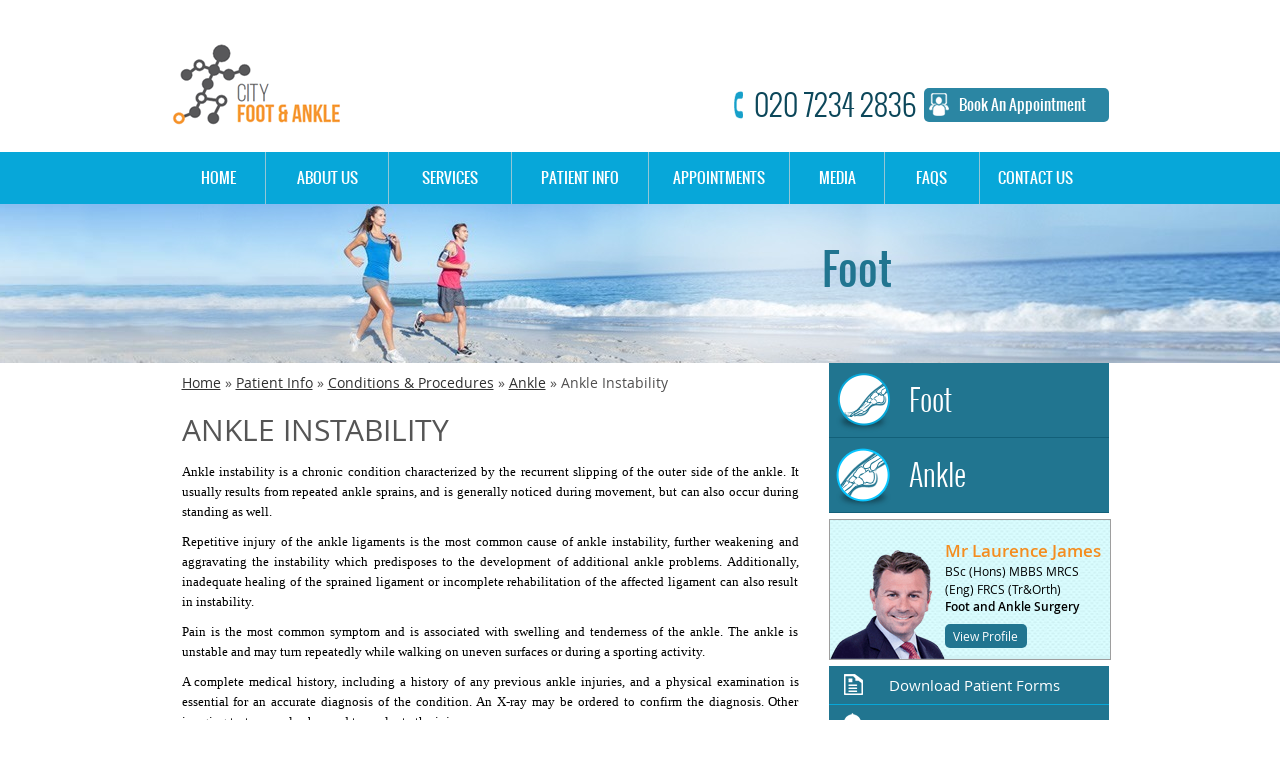

--- FILE ---
content_type: text/html
request_url: https://www.cityfootandankle.co.uk/ankle-instability/
body_size: 5149
content:
<!DOCTYPE html>

<html itemscope itemtype="http://schema.org/Article" lang="en-US" prefix="og: http://ogp.me/ns#">

<head>

<meta charset="UTF-8">

<link href="/favicon.ico" rel="shortcut icon">

<meta content="SKYPE_TOOLBAR_PARSER_COMPATIBLE" name="SKYPE_TOOLBAR">

<meta content="width=device-width, initial-scale=1, minimum-scale=1, maximum-scale=1, user-scalable=1" name="viewport"><!-- Geo tags -->

<meta content="GB" name="geo.region">

<meta content="London" name="geo.placename">

<meta content="51.5059;-0.085846" name="geo.position">

<meta content="51.5059, -0.085846" name="ICBM">

<!-- Geo tags -->
<title>Ankle Instability London UK | Ankle Joint Pain | Ankle Sprains London UK</title>
 <meta name="description" content="Mr Laurence James, an orthopaedic surgeon at City Foot and Ankle in London, UK offers treatment for ankle instability, ankle joint pain and ankle sprains.">
 <meta name="keywords" content="ankle instability, ankle joint pain, ankle sprains">


<link rel="canonical" href="https://www.cityfootandankle.co.uk/ankle-instability/" />

<meta property="og:locale" content="en_US" />

<meta property="og:type" content="article" />

<meta property="og:title" content="Ankle Instability Treatment London | Ankle Injury Treatment London" />

<meta property="og:description" content="Ankle instability is a chronic condition characterized by the recurrent slipping of the outer side of the ankle. Ankle injury treatment is offered by Mr. James in London." />

<meta property="og:url" content="https://www.cityfootandankle.co.uk/ankle-instability/" />

<meta property="og:site_name" content="City Foot &amp; Ankle, London." />

<meta name="twitter:card" content="summary"/>

<meta name="twitter:description" content="Ankle instability is a chronic condition characterized by the recurrent slipping of the outer side of the ankle. Ankle injury treatment is offered by Mr. James in London."/>

<meta name="twitter:title" content="Ankle Instability Treatment London | Ankle Injury Treatment London"/>

<meta name="twitter:domain" content="City Foot &amp; Ankle, London."/>

<!-- OG -->

<meta content="blog" property="og:type">

<meta content="en_US" property="og:locale">

<meta content="City Foot &amp; Ankle, London." property="og:title">

<meta content="" property="og:url">

<!-- /OG -->

<link href="/css/style.css" media="screen" rel="stylesheet" type="text/css">
<!--[if lt IE 9]><script src="js/html5shiv.js"></script><![endif]-->
<script src="/js/jquery-1.7.1.min.js"></script>
<script src="/js/functions.js"></script>
<script src="/js/responsiveslides.js"></script>
<script src="/js/jquery.flexisel.js"></script>
<!-- Google analytic code start -->
<script>
(function(i, s, o, g, r, a, m) {
   i['GoogleAnalyticsObject'] = r;
   i[r] = i[r] || function() {
      (i[r].q = i[r].q || []).push
         (arguments)
   }, i[r].l = 1 * new Date();
   a = s.createElement(o),
      m = s.getElementsByTagName(o)[
         0];
   a.async = 1;
   a.src = g;
   m.parentNode.insertBefore(a, m)
})(window, document, 'script',
   '//www.google-analytics.com/analytics.js',
   'ga');
ga('create', 'UA-69740747-1', 'auto');
ga('set', 'anonymizeIp', true);
ga('send', 'pageview');
</script>
<link href="https://common.yourpractice.online/gdpr/css/gdpr.css" type="text/css" rel="stylesheet">
<script  src="https://common.yourpractice.online/gdpr/js/gdpr.js"></script>
<!-- Google analytic code End -->

<!-- Google tag (gtag.js) --> <script async src="https://www.googletagmanager.com/gtag/js?id=G-94GHLHHW98"></script> <script> window.dataLayer = window.dataLayer || []; function gtag(){dataLayer.push(arguments);} gtag('js', new Date()); gtag('config', 'G-94GHLHHW98'); </script>

</head>

<body class="page page-id-46 page-child parent-pageid-7 page-template-default desktop gecko">

  <div id="Container">

    <header>
      <div id="Header">
        <div class="intra-div">
          <div class="foot-ankle">
            <a href="/"><img alt="City Foot &amp; Ankle" src="/images/foot-ankle-logo.png"></a>
          </div>
          <div class="contact">
            <div class="contact-no">
              <a href='/general-appointment/'>020 7234 2836</a> <span><a href='/online-appointment/'>Book An Appointment</a></span>
            </div>
          </div>
        </div>
           <div class="gdpCookie" id="gdpCookie"></div>
      </div>
    </header>
    <div id="Menu-Container">
      <div id="Main-Menu">
        <nav id="access">
          <div class="menu-mainmenu-container">
            <ul class="ypomainmenu menu">
              <li class="menu-item-33">
                <a href="/">Home</a>
              </li>
              <li class="menu-item-34 menu-item-has-children">
                <a href="/about-us/">About Us</a>
                <ul class="sub-menu">
                  <li class="menu-item-119">
                    <a href="/mr-laurence-james/">Mr Laurence James</a>
                  </li>
                  <li class="menu-item-120">
                    <a href="/city-orthopaedics/">City Orthopaedics</a>
                  </li>
                  <li class="menu-item-121">
                    <a href="/staff/">Staff</a>
                  </li>
                  <li class="menu-item-122">
                    <a href="/contact-us/">Practice Location</a>
                  </li>
                </ul>
              </li>
              <li class="menu-item-35">
                <a href="/services/">Services</a>
              </li>
              <li class="menu-item-36 menu-item-has-children">
                <a href="/patient-info/">Patient Info</a>
                <ul class="sub-menu">
                  <li class="menu-item-110">
                    <a href="/multimedia-patient-education/">Multimedia Patient Education</a>
                  </li>
                  <li class="menu-item-111">
                    <a href="/conditions-procedures/">Conditions &#038; Procedures</a>
                    <ul class="sub-menu">
                      <li class="menu-item-194">
                        <a href="/foot-ankle-anatomy/">Foot &#038; Ankle Anatomy</a>
                      </li>
                      <li class="menu-item-192">
                        <a href="/foot/">Foot</a>
                      </li>
                      <li class="menu-item-193">
                        <a href="/ankle/">Ankle</a>
                      </li>
                    </ul>
                  </li>
                  <li class="menu-item-112">
                    <a href="/sports-medicine/">Sports Medicine</a>
                  </li>
                  <li class="menu-item-113">
                    <a href="/fractures-trauma/">Fractures &#038; Trauma</a>
                  </li>
                  <li class="menu-item-114">
                    <a href="/arthroscopic-surgery/">Arthroscopic Surgery</a>
                  </li>
                  <li class="menu-item-115">
                    <a href="/testimonials/">Testimonials</a>
                  </li>
                  <li class="menu-item-116">
                    <a href="/patient-forms/">Patient Forms</a>
                  </li>
                  <li class="menu-item-117">
                    <a href="/preparing-for-surgery-procedure/">Preparing for Surgery &#038; Procedure</a>
                  </li>
                  <li class="menu-item-118">
                    <a href="/useful-links/">Useful Links</a>
                  </li>
                </ul>
              </li>
              <li class="menu-item-37 menu-item-has-children">
                <a href="/appointments/">Appointments</a>
                <ul class="sub-menu">
                  <li class="menu-item-108">
                    <a href="/general-appointment/">General Appointment</a>
                  </li>
                  <li class="menu-item-109">
                    <a href="/online-appointment/">Online Appointment</a>
                  </li>
                </ul>
              </li>
              <li class="menu-item-38">
                <a href="/media/">Media</a>
              </li>
              <li class="menu-item-39 menu-item-has-children">
                <a href="/faqs/">FAQs</a>
                <ul class="sub-menu">
                  <li class="menu-item-106">
                    <a href="/general-faq/">General FAQ</a>
                  </li>
                  <li class="menu-item-107">
                    <a href="/medical-faq/">Medical FAQ</a>
                  </li>
                </ul>
              </li>
              <li class="menu-item-40">
                <a href="/contact-us/">Contact Us</a>
              </li>
            </ul>
          </div>
        </nav>
        <div class="clear-float"></div>
      </div>
      <div id="Mobile-Menu">
        <div class="menu-link">
          <a class="show_hide" href="javascript:void(0);"><img alt="menu" src="/images/mob-menu-bg.png">Menu</a>
        </div>
        <div class="slidingDiv" id="wrapper">
          <div class="menu-mainmenu-container">
            <ul class="ypomainmenu menu">
              <li class="menu-item-33">
                <a href="/">Home</a>
              </li>
              <li class="menu-item-34 menu-item-has-children">
                <a href="/about-us/">About Us</a>
                <ul class="sub-menu">
                  <li class="menu-item-119">
                    <a href="/mr-laurence-james/">Mr Laurence James</a>
                  </li>
                  <li class="menu-item-120">
                    <a href="/city-orthopaedics/">City Orthopaedics</a>
                  </li>
                  <li class="menu-item-121">
                    <a href="/staff/">Staff</a>
                  </li>
                  <li class="menu-item-122">
                    <a href="/contact-us/">Practice Location</a>
                  </li>
                </ul>
              </li>
              <li class="menu-item-35">
                <a href="/services/">Services</a>
              </li>
              <li class="menu-item-36 menu-item-has-children">
                <a href="/patient-info/">Patient Info</a>
                <ul class="sub-menu">
                  <li class="menu-item-110">
                    <a href="/multimedia-patient-education/">Multimedia Patient Education</a>
                  </li>
                  <li class="menu-item-111">
                    <a href="/conditions-procedures/">Conditions &#038; Procedures</a>
                    <ul class="sub-menu">
                      <li class="menu-item-194">
                        <a href="/foot-ankle-anatomy/">Foot &#038; Ankle Anatomy</a>
                      </li>
                      <li class="menu-item-192">
                        <a href="/foot/">Foot</a>
                      </li>
                      <li class="menu-item-193">
                        <a href="/ankle/">Ankle</a>
                      </li>
                    </ul>
                  </li>
                  <li class="menu-item-112">
                    <a href="/sports-medicine/">Sports Medicine</a>
                  </li>
                  <li class="menu-item-113">
                    <a href="/fractures-trauma/">Fractures &#038; Trauma</a>
                  </li>
                  <li class="menu-item-114">
                    <a href="/arthroscopic-surgery/">Arthroscopic Surgery</a>
                  </li>
                  <li class="menu-item-115">
                    <a href="/testimonials/">Testimonials</a>
                  </li>
                  <li class="menu-item-116">
                    <a href="/patient-forms/">Patient Forms</a>
                  </li>
                  <li class="menu-item-117">
                    <a href="/preparing-for-surgery-procedure/">Preparing for Surgery &#038; Procedure</a>
                  </li>
                  <li class="menu-item-118">
                    <a href="/useful-links/">Useful Links</a>
                  </li>
                </ul>
              </li>
              <li class="menu-item-37 menu-item-has-children">
                <a href="/appointments/">Appointments</a>
                <ul class="sub-menu">
                  <li class="menu-item-108">
                    <a href="/general-appointment/">General Appointment</a>
                  </li>
                  <li class="menu-item-109">
                    <a href="/online-appointment/">Online Appointment</a>
                  </li>
                </ul>
              </li>
              <li class="menu-item-38">
                <a href="/media/">Media</a>
              </li>
              <li class="menu-item-39 menu-item-has-children">
                <a href="/faqs/">FAQs</a>
                <ul class="sub-menu">
                  <li class="menu-item-106">
                    <a href="/general-faq/">General FAQ</a>
                  </li>
                  <li class="menu-item-107">
                    <a href="/medical-faq/">Medical FAQ</a>
                  </li>
                </ul>
              </li>
              <li class="menu-item-40">
                <a href="/contact-us/">Contact Us</a>
              </li>
            </ul>
          </div>
        </div>
      </div>
    </div>
    <div id="Intra-Container-S">
      <div id="Interactivity">
        <ul class="rslides" id="Slider1">
          <li>
            <div class="Intra-L"></div>
            <div class="Intra-R"></div>
            <div class="intra-main">
              <h3><a href='/foot/'>Foot</a></h3>
            </div>
          </li>
          <li>
            <div class="Intra-L"></div>
            <div class="Intra-R"></div>
            <div class="intra-main">
              <h3><a href='/ankle/'>Ankle</a></h3>
            </div>
          </li>
        </ul>
        <div class="Intra-Tabs">
          <ul id="Slider1-Tabs">
            <li>
              <a href="javascript:void(0);"></a>
            </li>
            <li>
              <a href="javascript:void(0);"></a>
            </li>
          </ul>
        </div>
      </div>
    </div>

    <div id="Content-Container">

      <div id="Content-Main">

        <div class="intra-div">

          <div id="Content-Left">

            <div class="navigation ypocmsbreadcrumb">

              <a href="/">Home</a> &raquo; <a href="/patient-info/">Patient Info</a> &raquo; <a href="/conditions-procedures/">Conditions &amp; Procedures</a> &raquo; <a href="/ankle/">Ankle</a> &raquo; Ankle Instability

            </div>

            <article class="textMain">

              <h1 class="ypocmstitle">Ankle Instability</h1>

			  <div class="ypocms">

				<p>Ankle instability is a chronic condition characterized by the recurrent slipping of the outer side of the ankle. It usually results from repeated ankle sprains, and is generally noticed during movement, but can also occur during standing as well. </p>

				<p>Repetitive injury of the ankle ligaments is the most common cause of ankle instability, further weakening and aggravating the instability which predisposes to the development of additional ankle problems. Additionally, inadequate healing of the sprained ligament or incomplete rehabilitation of the affected ligament can also result in instability. </p>

				<p>Pain is the most common symptom and is associated with swelling and tenderness of the ankle. The ankle is unstable and may turn repeatedly while walking on uneven surfaces or during a sporting activity. </p>

				<p>A complete medical history, including a history of any previous ankle injuries, and a physical examination is essential for an accurate diagnosis of the condition. An X-ray may be ordered to confirm the diagnosis. Other imaging tests may also be used to evaluate the injury.</p>

				<h3>Treatment</h3>

				<p>The management of ankle instability depends on the findings of the physical examination and your level of activity. </p>

				<p>Conservative treatment: Conservative treatment includes physical therapy for improving the strength, balance and range of motion of the joint, bracing to support the affected ankle and prevent further sprains, and non-steroidal anti-inflammatory medication (NSAIDs) to reduce the pain and inflammation. </p>

				<p>Surgical treatment: Surgery is recommended in patients with a high degree of instability and in those who have failed to respond to non-surgical treatments. Commonly used surgical procedures involve repair or reconstruction of the damaged ligament.</p>										  

			  </div>

            </article>

          </div>

          <aside id="Sidebar">
            <div class="foot-ankle-s">
              <ul>
                <li class="foot-s">
                  <a href='/foot/'>Foot</a>
                </li>
                <li class="ankle-s">
                  <a href='/ankle/'>Ankle</a>
                </li>
              </ul>
            </div>
            <div class="mr-laurence-s">
              <div class="dr-profile">
                <div class="dr-ph">
                  <a href='/mr-laurence-james/'><img alt="Mr Laurence James" src="/images/mr-laurance-s-img.png"></a>
                </div>
                <div class="dr-info">
                  <p class="dr-name"><a href='/mr-laurence-james/'>Mr Laurence James</a></p>
                  <p>BSc (Hons) MBBS MRCS (Eng) FRCS (Tr&amp;Orth)</p>
                  <p class="surgery">Foot and Ankle Surgery</p><span><a href='/mr-laurence-james/'>View Profile</a></span>
                </div>
              </div>
            </div>
            <div class="facilities-s">
              <ul>
                <li class="patient-s">
                  <a href='/patient-forms/'>Download Patient Forms</a>
                </li>
                <li class="insurance-s">
                  <a href='/insurance-we-accept/'>Insurance We Accept</a>
                </li>
                <li class="referrers-s">
                  <a href='/for-referrers/'>For Referrers</a>
                </li>
                <li class="operative-s">
                  <a href='/post-operative-instructions/'>Post Operative Instructions</a>
                </li>
              </ul>
            </div>
            <div class="ankle-surgery">
              <a href='/whats-new-in-foot-ankle-surgery/'><img alt="ankle-surgery" src="/images/ankle-surgery-img.png"></a>
              <p><a href='/whats-new-in-foot-ankle-surgery/'>What&rsquo;s New in Foot &amp; Ankle Surgery?</a></p>
            </div>
            <div class="feedback-news">
              <div class="patients-feedback">
                <div class="patient-text">
                  <a href='/testimonials/'>What Our Patient Say</a>
                </div>
                <div class="patients-texts">
                  <ul class="rslides" id="Slider2">
                    <li>
                      <span class="top-quote"></span>
                      <p>I am just emailing to say a massive THANKYOU to Dr James for the amazing job he has done on my feet. Everyone has said they have never seen such a great job done.</p><span class="bottom-quote"></span>
                    </li>
                    <li>
                      <span class="top-quote"></span>
                      <p>How can I thank you? I'm really asking for the convention to say the very genuine 'thank you', not just for your professional skills but for the thought and concern you displayed in treating me.</p><span class="bottom-quote"></span>
                    </li>
                    <li>
                      <span class="top-quote"></span>
                      <p>How can I thank you? I'm really asking for the convention to say the very genuine 'thank you', not just for your professional skills but for the thought and concern you displayed in treating me.</p><span class="bottom-quote"></span>
                    </li>
                  </ul>
                  <div class="Patient-Tabs">
                    <ul id="Slider2-Tabs">
                      <li>
                        <a href="#"></a>
                      </li>
                      <li>
                        <a href="#"></a>
                      </li>
                      <li>
                        <a href="#"></a>
                      </li>
                    </ul>
                  </div>
                </div>
              </div>
              <div class="news-events">
                <div class="news-text">
                  <a href='/news-events/'>News &amp; Events</a>
                </div>
                <div class="news-events-text">
                  <ul class="rslides" id="Slider3">
                    <li>
                      <p>Mon 26 Feb 2011</p>
                      <p class="events-title">The RSI Clinic is a group of highly trained specialists who have come together</p>
                    </li>
                  </ul>
                </div>
              </div>
            </div>
          </aside>

        </div>

      </div>

    </div>

    <section id="Credibility-Container">
      <div id="Credibility">
        <ul id="flexiselDemo1">
          <li>
            <a href="http://www.cityortho.co.uk/" rel="nofollow" target="_blank"><img alt="City Orthopaedics" src="/images/city-orthopaedics-img.jpg" style="margin-top:10px;"></a>
          </li>
          <li>
            <a href="http://www.mddus.com/" rel="nofollow" target="_blank"><img alt="MDDUS" src="/images/mddus-img.jpg" style="margin-top:10px;"></a>
          </li>
          <li>
            <a href="http://www.gmc-uk.org/" rel="nofollow" target="_blank"><img alt="General Medical Council" src="/images/g-m-council.jpg" style="margin-top:10px;"></a>
          </li>
        </ul>
      </div>
    </section>
    <footer>
      <div id="Footer">
        <div class="footer-menu">
          <div class="footer-head">
            Menu
          </div>
          <div class="footer-list">
            <ul>
              <li>
                <a href="/">Home</a>
              </li>
              <li>
                <a href='/about-us/'>About Us</a>
              </li>
              <li>
                <a href='/services/'>Services</a>
              </li>
              <li>
                <a href='/patient-info/'>Patient Info</a>
              </li>
              <li>
                <a href='/appointments/'>Appointments</a>
              </li>
              <li>
                <a href='/media/'>Media</a>
              </li>
              <li>
                <a href='/faqs/'>FAQs</a>
              </li>
              <li>
                <a href='/contact-us/'>Contact Us</a>
              </li>
            </ul>
          </div>
        </div>
        <div class="footer-menu">
          <div class="footer-head">
            Services
          </div>
          <div class="footer-list">
            <ul>
              <li>
                <a href='/foot/'>Foot</a>
              </li>
              <li>
                <a href='/ankle/'>Ankle</a>
              </li>
            </ul>
            <div class="copy-right">
              <a href="http://www.cityortho.co.uk/" target="_blank">&copy; City Foot and Ankle Mr. Laurence James London</a> <a href="http://yourpracticeonline.org.uk/" target="_blank"><img alt="ypo-logo-image" src="/images/ypo-logo-img.png"></a>
            </div>
          </div>
        </div>
        <div class="footer-infolink">
          <div class="footer-head">
            Info Links
          </div>
          <div class="footer-list">
            <ul>
              <li>
                <a href='/disclaimer/'>Disclaimer</a>
              </li>
              <li>
                <a href='/privacy/'>Privacy</a>
              </li>
              <li>
                <a href='/sitemap/'>Sitemap</a>
              </li>
              <li>
                <a href='/feedback/'>Feedback</a>
              </li>
              <li>
                <a href="/tell-a-friend/">Tell a friend</a>
              </li>
              <li>
                <a href='/contact-us/'>Contact Us</a>
              </li>
            </ul>
          </div>
        </div>
        <div class="footer-location">
          <div class="footer-head">
            Practice Locations
          </div>
          <div class="loc-map-addr">
            <a href="https://goo.gl/maps/23eiFUKVHrt" rel="nofollow" target="_blank"><img alt="location map" src="/images/map-loc-img.png"></a> <span>London Bridge Hospital</span>
            <p>29 Tooley Street<br>
            London SE1 2PR<br>
            United Kingdom</p>
            <p><a href='/general-appointment/'>020 7234 2836</a></p>
            <p class="map-direction"><a href="https://goo.gl/maps/23eiFUKVHrt" rel="nofollow" target="_blank">Map &amp; Directions</a></p>
          </div>
        </div>
      </div>
	  <div id="toTop">^ Back to Top</div>
    </footer>
<!--built using ypocms-->  

  </div>

</body>

</html>

--- FILE ---
content_type: text/css
request_url: https://www.cityfootandankle.co.uk/css/style.css
body_size: 10720
content:
/*
	Theme Name: City Foot Ankle
	Theme URI: http://www.yourpracticeonline.net
	Description: This theme is completely compatible with WordPress 4.3
	Author URI: http://www.yourpracticeonline.net
	Version: 1.0
*/
/* ------------------------------ Fonts CSS ------------------------------ */
@font-face {

    font-family: 'oswaldbold';

    src: url('/fonts/oswald-bold-webfont.eot');

    src: url('/fonts/oswald-bold-webfont.eot?#iefix') format('embedded-opentype'),

         url('/fonts/oswald-bold-webfont.woff2') format('woff2'),

         url('/fonts/oswald-bold-webfont.woff') format('woff'),

         url('/fonts/oswald-bold-webfont.ttf') format('truetype'),

         url('/fonts/oswald-bold-webfont.svg#oswaldbold') format('svg');

    font-weight: normal;

    font-style: normal;

}

@font-face {

    font-family: 'oswaldlight';

    src: url('/fonts/oswald-light-webfont.eot');

    src: url('/fonts/oswald-light-webfont.eot?#iefix') format('embedded-opentype'),

         url('/fonts/oswald-light-webfont.woff2') format('woff2'),

         url('/fonts/oswald-light-webfont.woff') format('woff'),

         url('/fonts/oswald-light-webfont.ttf') format('truetype'),

         url('/fonts/oswald-light-webfont.svg#oswaldlight') format('svg');

    font-weight: normal;

    font-style: normal;

}

@font-face {

    font-family: 'oswaldregular';

    src: url('/fonts/oswald-regular-webfont.eot');

    src: url('/fonts/oswald-regular-webfont.eot?#iefix') format('embedded-opentype'),

         url('/fonts/oswald-regular-webfont.woff2') format('woff2'),

         url('/fonts/oswald-regular-webfont.woff') format('woff'),

         url('/fonts/oswald-regular-webfont.ttf') format('truetype'),

         url('/fonts/oswald-regular-webfont.svg#oswaldregular') format('svg');

    font-weight: normal;

    font-style: normal;

}

@font-face {

    font-family: 'MyriadProRegular';

    src: url('/fonts/myriadpe-webfont.eot');

    src: url('/fonts/myriadpe-webfont.eot?#iefix') format('embedded-opentype'),

         url('/fonts/myriadpe-webfont.woff') format('woff'),

         url('/fonts/myriadpe-webfont.ttf') format('truetype'),

         url('/fonts/myriadpe-webfont.svg#MyriadProRegular') format('svg');

    font-weight: normal;

    font-style: normal;

}

@font-face {

    font-family: 'open_sanssemibold';

    src: url('/fonts/OpenSans-Semibold-webfont.eot');

    src: url('/fonts/OpenSans-Semibold-webfont.eot?#iefix') format('embedded-opentype'),

         url('/fonts/OpenSans-Semibold-webfont.woff') format('woff'),

         url('/fonts/OpenSans-Semibold-webfont.ttf') format('truetype'),

         url('/fonts/OpenSans-Semibold-webfont.svg#open_sanssemibold') format('svg');

    font-weight: normal;

    font-style: normal;

}

@font-face {

    font-family: 'open_sansregular';

    src: url('/fonts/OpenSans-Regular-webfont.eot');

    src: url('/fonts/OpenSans-Regular-webfont.eot?#iefix') format('embedded-opentype'),

         url('/fonts/OpenSans-Regular-webfont.woff') format('woff'),

         url('/fonts/OpenSans-Regular-webfont.ttf') format('truetype'),

         url('/fonts/OpenSans-Regular-webfont.svg#open_sansregular') format('svg');

    font-weight: normal;

    font-style: normal;

}

@font-face {

    font-family: 'open_sansitalic';

    src: url('/fonts/OpenSans-Italic-webfont.eot');

    src: url('/fonts/OpenSans-Italic-webfont.eot?#iefix') format('embedded-opentype'),

         url('/fonts/OpenSans-Italic-webfont.woff') format('woff'),

         url('/fonts/OpenSans-Italic-webfont.ttf') format('truetype'),

         url('/fonts/OpenSans-Italic-webfont.svg#open_sansitalic') format('svg');

    font-weight: normal;

    font-style: normal;

}

@font-face {

    font-family: 'open_sansbold';

    src: url('/fonts/OpenSans-Bold-webfont.eot');

    src: url('/fonts/OpenSans-Bold-webfont.eot?#iefix') format('embedded-opentype'),

         url('/fonts/OpenSans-Bold-webfont.woff') format('woff'),

         url('/fonts/OpenSans-Bold-webfont.ttf') format('truetype'),

         url('/fonts/OpenSans-Bold-webfont.svg#open_sansbold') format('svg');

    font-weight: normal;

    font-style: normal;

}

@font-face {

  font-family: 'Raleway-Light';

  src: url('/fonts/Raleway-Light.eot');

  src: url('/fonts/Raleway-Light.eot?#iefix') format('embedded-opentype'),

       url('/fonts/Raleway-Light.woff') format('woff'),

       url('/fonts/Raleway-Light.ttf') format('truetype'),

       url('/fonts/Raleway-Light.svg#Raleway-Light') format('svg');

}

.fontpro,.fontpro-35197 {

  font-family: 'Raleway-Light',sans-serif;

}

@font-face {

    font-family: 'open_sanslight';

    src: url('/fonts/OpenSans-Light-webfont.eot');

    src: url('/fonts/OpenSans-Light-webfont.eot?#iefix') format('embedded-opentype'),

         url('/fonts/OpenSans-Light-webfont.woff') format('woff'),

         url('/fonts/OpenSans-Light-webfont.ttf') format('truetype'),

         url('/fonts/OpenSans-Light-webfont.svg#open_sanslight') format('svg');

    font-weight: normal;

    font-style: normal;

}

@font-face {

  font-family: 'Raleway';

  src: url('/fonts/Raleway-Regular.eot');

  src: url('/fonts/Raleway-Regular.eot?#iefix') format('embedded-opentype'),

       url('/fonts/Raleway-Regular.woff') format('woff'),

       url('/fonts/Raleway-Regular.ttf') format('truetype'),

       url('/fonts/Raleway-Regular.svg#Raleway') format('svg');

}

.fontpro,.fontpro-35199 {

  font-family: 'Raleway',sans-serif;

}
#toTop {
  width: 100px;
  background: #07A7D9;
  text-align: center;
  position: fixed;
  bottom: 84px;
  right: 0px;
  cursor: pointer;
  display: none;
  color: #ffffff;
  font-family: verdana;
  font-size: 12px;
  padding: 8px;
  z-index: 10;
  border-radius: 5px 0 0 5px;
}
#toTop:hover {
  background: #07A7D9;
}


.broken_link, a.broken_link {
	text-decoration: line-through;
}
/* ------------------------------ Global CSS ------------------------------ */
body {
	margin: 0px;
	padding: 0px;
	overflow-y: scroll;
 *overflow-y:none;
}
img {
	border: 0px;
	max-width: 100%;
	vertical-align: middle;
}
p, h1, h2, h3, h4, h5, h6, ul, ol, li {
	margin: 0px;
	padding: 0px;
}
ul {
	list-style: none;
}
a, a:hover {
	text-decoration: none;
}
/* ------------------------------ General CSS ------------------------------ */
.hr {
	height: 10px;
	clear:both;
	background: url(/images/hr.gif) repeat-x left center;
}
.clear-float {
	clear: both;
}
.align-left {
	float: left;
	margin:0px 10px 10px 0px;
}
.align-left img, .align-right img {
  border: 1px solid #221b45;
  margin: 10px 0 0;
  width: 200px;
}
.align-right {
	float: right;
	margin:0px 10px 10px 10px;
}
.videoBorder {
	border: 4px solid #333;
	width: 90%;
	position: relative;
	margin: 10px auto;
	padding: 50% 0px 0px 0px;
}
.multiBorder {
	width: 90%;
	position: relative;
	margin: 10px auto;
	padding: 100% 0px 0px 0px;
}
.videoBorder iframe, .videoBorder embed, .multiBorder iframe, .multiBorder embed {
	top: 0px;
	position: absolute;
	width: 100.1%;
	height: 100%;
	margin: 0px;
	padding: 0px;
	border: 0px !important;
}
/* ------------------------------ Banner CSS ------------------------------ */
.rslides {
	width: 100%;
	height: 100%;
	margin: 0px;
	padding: 0px;
	position: relative;
}
.rslides li {
	width: 100%;
	height: 100%;
	margin: 0px;
	padding: 0px;
	left: 0px;
	top: 0px;
	display: none;
}
.rslides li li {
	display:block;
}
#Interactivity {
	position: relative;
}
.intra-div {
	width: 100%;
	height: 100%;
}
.Intra-L, .Intra-R {
	position: absolute;
	z-index: 100;
	width: 100%;
	height: 100%;
	padding: 0px;
	margin: 0px;
	top: 0px;
}
.Intra-L {
	left: -100%;
}
.Intra-R {
	right: -100%;
}
.Intra-Tabs {
	position:relative;
	z-index: 10;
	margin: 0px;
	padding: 0px;
	left: 25%;
	bottom: 45px;
}
.Intra-Tabs li {
	float: left;
	margin: 0px 3px;
}
.Intra-Tabs li a {
	height: 100%;
	display: block;
	background: #044c63;
	border-radius: 50%;
}

#Patient-information .Patient-Tabs {
  bottom: 14px;
  float: right;
  left: 0;
  width: 100px;
  position: relative;
  margin: 36px 10px 18px 0px;
}
/* ------------------------------ Scrolling Styles ------------------------------ */
.nbs-flexisel-container {
	margin: 0px;
	padding: 0px;
	position: relative;
	max-width: 100%;
	width: 100%;
	overflow: hidden;
}
.nbs-flexisel-inner {
	width: 90%;
	max-width: 90%;
	margin: 0px auto;
	padding: 0px;
	overflow: hidden;
}
#flexiselDemo1 {
	display: block;
	overflow: hidden;
}
.nbs-flexisel-ul {
	width: 9999px;
	*width:9999px;
	position: relative;
}
.nbs-flexisel-item {
	display:inline-block;
	float:left;
	overflow: hidden;
	vertical-align: middle;
}
.nbs-flexisel-item a, .nbs-flexisel-item a:hover {
	text-decoration: none;
}
/*----- Navigation -----*/
.nbs-flexisel-nav-left, .nbs-flexisel-nav-right {
	width: 40px;
	height: 100%;
	position: absolute;
	cursor: pointer;
	z-index: 100;
	top: 0px;
}
.nbs-flexisel-nav-left {
	left: 3px;
}
.nbs-flexisel-nav-right {
	right: 3px;
}
/*-----------Back to Top------------------*/
#backtotop {
	cursor: pointer;
	right: 5px;
	position: fixed;
	z-index : 10000;
	bottom: 10px;
	width: 50px;
	height: 30px;
	font: bold 12px/30px Verdana, Arial, Helvetica, sans-serif;
	color : #fff;
	background: #1F2971;
	text-align : center;
	border-radius : 5px;
	display: none;
}
#backtotop a {
	display: block;Content-Container
	color : #fff;
}
#backtotop:hover {
	opacity : 0.9;
}
/* ------------------------------ Main CSS ------------------------------ */
#Container, header, #Intra-Container, #Intra-Container-S, section, #Dr-Container, #Surgery-Container, #Patients-Container, #Credibility-Container, footer, #Content-Container  {
	width: 100%;
	margin: 0px;
	padding: 0px;
	overflow: hidden;
	position: relative;
}
#Menu-Container {
	width: 100%;
	margin: 0px;
	padding: 0px;
	position: relative;
}
#Header, #Interactivity, #Dr-Profile,#Patient-information, #Foot-Ankle-Surgery, #Credibility, #Footer, #Content-Main, #Main-Menu {
	max-width: 937px;
	min-width: 300px;
	margin: 0px auto;
}
#Header .intra-div, #Dr-Profile .dr-details, #Foot-Ankle-Surgery .whats-new, #Content-Main .intra-div {
	display: table;
	table-layout: fixed;
}
.foot-ankle, .contact, .facilities, .foot-surgery {
	display: table-cell;
	vertical-align: top;
}
/* ------------------------------ Header CSS ------------------------------ */
#Header {
	min-height: 134px;
}
.foot-ankle{
	padding: 26px 0px 0px 0px;
}
.contact{
	margin:70px 0px 0px 0px;
	width:375px;
	float:right;
}
.contact-no{
	background:url(/images/sprite-images.png) no-repeat 0px 3px;
	font:normal 30px/34px 'oswaldlight';
	color:#0c475a;
}
.contact-no a{
	padding:0px 0px 0px 20px;
	color:#0c475a;
}
.contact-no span {
  background: url("/images/sprite-images.png") no-repeat scroll 5px -55px #2b86a3;
  border-radius: 5px;
  color: #fff;
  float: right;
  font: 15px/26px 'oswaldregular';
  padding: 4px 22px 4px 15px;
  margin:0 0 0 5px;
  width: 148px;
}
.contact-no span a{
	color:#FFF;
}
/*----------------------------Menu CSS--------------------------------*/
#Menu-Container{
	background: #07a7d9;
}
#Main-Menu {
	height: 52px;
}
#access {
	float: left;
	display: block;
	margin: 0px;
	padding: 0px;
	position: relative;
	width: 100%;
	z-index: 200;
}
#access ul {
	margin: 0px;
	padding: 0px;
	list-style: none;
}
#access li {
border-right: 1px solid #93c6d6;
	float: left;
	position: relative;
	padding: 0px;
	text-align: center;
	font:normal 15px/52px 'oswaldregular';
	height: 52px;
	text-transform: uppercase;
}
#access li:last-child {
	border: none;
}
#access a {
	display: block;
	color: #ffffff;
	text-decoration: none;
}
#access a:hover {
	color: #ffffff;
	text-decoration: none;
	background: #4f575a;
}
.menu-item-33 {
	width: 10%;
}
.menu-item-34 {
	width: 13%;
}
.menu-item-35 {
	width: 13%;
}
.menu-item-36 {
	width: 14.5%;
}
.menu-item-37 {
	width: 15%;
}
.menu-item-38 {
	width: 10%;
}
.menu-item-39 {
	width: 10%;
}
.menu-item-40 {
	width: 12%;
}
#access li.menu-item-39 ul{
	width:160px;
}
#access ul ul {
	display: none;
	float: left;
	margin: 0px 0px 0px 0px;
	padding: 0px;
	position: absolute;
	left: 0px;
	z-index: 996;
	width: 210px;
	background: #231f20;
}
#access ul ul ul {
	left: 100%;
	top: 0px;
	margin: 0px;
	z-index: 996;
}
#access ul ul a {
	text-transform: none;
	color: #ffffff;
	margin: 0px;
	padding: 10px 10px 10px 30px;
	z-index: 996;
	text-align: left;
	background: url(/images/menu-bullet.png) no-repeat 10px center #07a7d9;
}
#access ul ul a:hover {
	color: #ffffff;
	background: url(/images/menu-bullet.png) no-repeat 10px center #4f575a !important;
}
#access ul ul li {
	height: auto;
	border-bottom: 1px solid #4db7d7;
	font: normal 13px Verdana, Arial, Helvetica, sans-serif !important;
	width: 100%;
}
#access ul li:hover > ul {
	display: block;
}
.menu li a:hover, .menu li:hover > a, .menu > li:hover > a {
	color: #ffffff !important;
	background: #4f575a;
}
.menu .current-menu-item > a, .menu .current_page_item > a, .menu .current-menu-ancestor > a, .menu .current_page_ancestor > a {
	color: #ffffff !important;
	background: #4f575a !important;
}
.menu ul li a:hover, .menu ul li:hover > a, .menu ul > li:hover > a, .menu > ul > li:hover > a {
	background: #4f575a !important;
	color: #ffffff !important;
}
.menu li .current-menu-item > a, .menu > li .current-menu-item > a, .menu li .current_page_item > a, .menu > li .current_page_item > a, .menu li .current-menu-ancestor > a, .menu > li .current-menu-ancestor > a, .menu li .current_page_ancestor > a, .menu > li .current_page_ancestor > a {
	background: url(/images/menu-bullet.png) no-repeat 10px center #4f575a !important;
	color: #ffffff !important;
}
#Mobile-Menu {
	display: none;
}
/* ---------- Mobile Menu ---------- */
#Mobile-Menu {
	display:none;
	width: 100%;
	height: 50px;
	margin: 0px;
	padding: 0px;
}
.menu-link {
	height: 50px;
	font: normal 18px/50px 'ralewayregular';
	color: #FFF;
	margin: 0px;
	padding: 0px;
	text-align:center;
}
.menu-link a {
	color: #FFF;
	display:block;
}
.menu-link img {
  margin: -7px 10px 0px 0px;
}
#wrapper {
	left: 0px;
	overflow: hidden;
	width: 100%;
	position: relative;
	z-index: 99999;
}
#wrapper ul {
	margin:0px;
	padding:0px;
}
#wrapper ul ul {
	margin:0px;
	padding:0px;
	display: none;
	position:relative;
}
#wrapper ul ul ul {
	margin:0px;
	padding:0px;
}
#wrapper ul li {
	font: normal 14px/35px Arial, Helvetica, sans-serif;
	height: auto;
	text-align: left;
	float: none;
	text-transform: none;
	background:#50928A;
	color: #ffffff;
	border-bottom: 1px solid #FFF;
	width:100%;
}
#wrapper ul li a {
	display: block;
	color: #ffffff;
	padding:0px 0px 0px 20px;
}
#wrapper ul li a:hover {
	color: #fff;
	background: #27a8ca;
}
#wrapper .menu li > a:hover, #wrapper .menu > li:hover > a, #wrapper .menu li.current_page_item > a, #wrapper .menu li.current-menu-item > a {
	color: #fff !important;
	background: #05b7a2 !important;
}
#wrapper .menu > li.menu-item-has-children > a {
  background: #2B86A3;
}
#wrapper .menu > li.menu-item-has-children a:hover, #wrapper .menu > li.menu-item-has-children:hover > a, #wrapper .menu > li.current-menu-ancestor > a, #wrapper .menu > li.current-page-ancestor > a, #wrapper .menu > li.menu-item-has-children a.active {
	color: #fff !important;
	background:#05b7a2 !important;
}
#wrapper .menu-item-has-children ul a {
	color: #fff !important;
	background: #6ACDE7 !important;
}
#wrapper .menu > li.menu-item-has-children li > a:hover {
	color: #fff !important;
	background: #27a8ca !important;
}
/* ---------- Mobile Menu ---------- */
#Mobile-Menu {
	display:none;
	width: 100%;
	height: 50px;
	margin: 0px;
	padding: 0px;
}
.menu-link {
	height: 50px;
	font: normal 18px/50px 'oswaldregular';
	color: #fff;
	margin: 0px;
	padding: 0px;
	text-align:center;
	border-bottom: 1px solid #d3bfa0;
	text-transform: uppercase;
}
.menu-link a {
	color: #fff;
	display:block;
}
.menu-link img {
	margin:0px 10px;
}
#wrapper {
	left: 0px;
	overflow: hidden;
	width: 100%;
	position: relative;
	z-index: 996;
}
#wrapper ul {
	margin:0px;
	padding:0px;
}
#wrapper ul ul {
	margin:0px;
	padding:0px;
	display: none;
	position:relative;
}
#wrapper ul ul ul {
	margin:0px;
	padding:0px;
}
#wrapper ul li {
	font: normal 14px/35px Arial, Helvetica, sans-serif;
	height: auto;
	text-align: left;
	float: none;
	text-transform: none;
	background:#2B86A3;
	color: #ffffff;
	border-bottom: 1px solid #d3bfa0;
	width:100%;
}
#wrapper ul li a {
	display: block;
	color: #ffffff;
	padding:0px 0px 0px 20px;
}
#wrapper ul li a:hover {
	color: #fff;
	background: #27a8ca;
}
#wrapper .menu li > a:hover, #wrapper .menu > li:hover > a, #wrapper .menu li.current_page_item > a, #wrapper .menu li.current-menu-item > a {
	color: #fff !important;
	background: #126079 !important;
}
#wrapper .menu > li.menu-item-has-children > a {
	background: #2B86A3 !important;
}
#wrapper .menu > li.menu-item-has-children a:hover, #wrapper .menu > li.menu-item-has-children:hover > a, #wrapper .menu > li.current-menu-ancestor > a, #wrapper .menu > li.current-page-ancestor > a, #wrapper .menu > li.menu-item-has-children a.active {
	color: #fff !important;
	background: #2B86A3 !important;
}
#wrapper .menu-item-has-children ul a {
	color: #fff !important;
	background: #a46738 !important;
}
#wrapper .menu > li.menu-item-has-children li > a:hover {
	color: #fff !important;
	background: #126079 !important;
}
/*--------------------Banner CSS------------------------------*/
#Intra-Container #Interactivity {
	height: 450px;
}
#Intra-Container #Banner0 {
	background: url(/images/banner-bg.jpg) no-repeat left top;
	background-size:100%;
}
#Intra-Container #Banner0 .Intra-L {
	background: url(/images/banner-l-bg.jpg) no-repeat right top;
}
#Intra-Container #Banner0 .Intra-R {
	background: url(/images/banner-r-bg.jpg) no-repeat left top;
}
#Intra-Container #Banner1 {
	background: url(/images/banner1-bg.jpg) no-repeat left top;
	background-size:100%;
}
#Intra-Container #Banner1 .Intra-L {
	background: url(/images/banner1-l-bg.jpg) no-repeat right top;
}
#Intra-Container #Banner1 .Intra-R {
	background: url(/images/banner1-r-bg.jpg) no-repeat left top;
}
#Intra-Container .intra-main, #Intra-Container-S .intra-main {
  border-radius: 6px;
  padding: 10px;
  position: absolute;
  right: 22%;
  top: 14%;
  z-index: 90;
}
#Intra-Container .intra-ankle{
  position: absolute;
  right: 20%;
  top: 14%;
}
.intra-ankle span{
	margin:18px 0px 0px 0px ;
}
.intra-main h3 {
	font: normal 42px/66px 'oswaldregular';
	color: #217590;
}
.intra-main h3 a {
	color: #217590;
}
.intra-main li {
	font: normal 19px/24px 'MyriadProRegular';
	color:#42433D;
}
.intra-main li a {
	color:#42433D;
	background:url(/images/banner-li-bg.png) no-repeat left 6px;
	padding:0px 0px 0px 10px;
}
.read-more {
	font: normal 15px/28px 'MyriadProRegular';
	text-align:center;
	margin:42px 0px 0px 0px ;
	display:block;
	width:110px;
	background:#125a72;
	color:#fff;
	border-radius:5px;
}
.read-more a {
	color:#fff;
	display:block;
}
/*--------------------Dr Container CSS------------------------------*/
#Dr-Container {
	background: url(/images/dr-banner-bg.jpg) repeat;
	margin: -96px 0px 0px;
}
.dr-details{
	margin:10% 0px 0px 0px;
}
.mr-laurence {
  float: left;
  margin: 0 6% 0 0;
  width: 38%;
}
.about-laurence {
  float: left;
  width: 54%;
}
.about-laurence h2{
	font:normal 38px/42px 'open_sanssemibold';
	color:#f48d1f;
}
.about-laurence h2 a{
	color:#f48d1f;
}
.about-laurence p{
	font:normal 15px/28px 'open_sansregular';
}
.ankle-sur{
	font:normal 18px/30px 'open_sanssemibold' !important;
}
.laurence-info{
	font:normal 13px/18px 'open_sansregular'!important;
	margin:20px 0px 0px 0px;
}
.presentation {
	width:92%;
	font: normal 18px/36px 'oswaldregular'!important;
	background:url(/images/sprite-images.png) no-repeat 5px -352px ;
	color: #0f5870;
	float:left;
	margin:10% 0px 0px 0px;
	padding: 0px 0px 0px 35px;
}
.presentation a{
	color:#0f5870;
}
.presentation span{
	width:110px;
	float:right;
	font: normal 15px/28px 'open_sansregular';
	text-align:center;
	background:#217590;
	border-radius:5px;
	color:#fff;
}
.presentation span a{
	color:#FFF;
}
/*--------------------Surgery Container CSS------------------------------*/
#Surgery-Container {
	background:#07a7d9;
}
.whats-new{
	margin:65px 0px 60px 0px;
}
.facilities li{
	font:normal 18px/22px 'open_sanssemibold';
	color:#fff;
	margin:10px 0px 0px 0px;
	width:316px;
}
.facilities li a{
	border-radius:8px;
	color: #fff;
  	display: block;
  	padding: 18px 0 18px 65px;
}
.patient-forms a{
	background:url(/images/sprite-images.png) no-repeat 15px -106px #217590;
}
.patient-forms a:hover {
	background:url(/images/sprite-images.png) no-repeat 15px -106px #044c63;
}
.insurance a{
	background:url(/images/sprite-images.png) no-repeat 15px -168px #217590;
}
.insurance a:hover{
	background:url(/images/sprite-images.png) no-repeat 15px -168px #044c63;
}
.referrers a{
	background:url(/images/sprite-images.png) no-repeat 15px -228px #217590;
}
.referrers a:hover{
	background:url(/images/sprite-images.png) no-repeat 15px -228px #044c63;
}
.operative a{
	background:url(/images/sprite-images.png) no-repeat 15px -288px #217590;
}
.operative a:hover{
	background:url(/images/sprite-images.png) no-repeat 15px -288px #044c63;
}
.foot-surgery{
	float:left;
	margin:10px 0px 0px 16% ;
}
.foot-surgery h2{
	font:normal 37px/42px 'oswaldlight';
	color:#fff;
}
.foot-surgery h2 a{
	color:#fff;
}
.foot-surgery img{
	float:left;
	margin:0px 26px 26px 0px;
}
.foot-surgery p{
	font:normal 14px/18px 'open_sansregular';
	margin:26px 0px 0px 0px;
	color:#fff;
}
.foot-surgery .read-more{
	float:right;
}
/*--------------------Patients-Feedback Container CSS------------------------------*/
.Patient-Tabs {
	position: absolute;
	z-index: 10;
	margin: 0px;
	padding: 0px;
	right: 10px;
	bottom: 12px;
}
.Patient-Tabs li {
	width: 8px;
	height: 8px;
	float: right;
	margin: 0px 3px;
}
.Patient-Tabs li a {
	width: 100%;
	height: 100%;
	display: block;
	background: #044c63;
	border-radius: 50%;
}
.Patient-Tabs li a:hover, .Patient-Feedback_here a {
	background: #26b0dc !important;
}
#Patients-Container{
	background:url(/images/patients-feedback-bg.jpg) repeat;
}
/*---------Patient Interactivity Section ---------------------- */
.patients-opinion, .News-Ewents {
	position: relative;
}
.patients-opinion.Patient-Tabs, .News-Ewents.Patient-Tabs  {
  bottom: 20px;
  float: right;
  left: 0;
  width: 100px;
  position: relative;
  margin: 20px 10px 0 0;
}
/*----------------------------End---------------------- */
.patients-opinion{
	float:left;
	background:url(/images/patients-opinion-bg.png) no-repeat 0px 42px;
	width:42%;
	margin: 65px 0px 0px;
}
.patients-opinion h2{
	background:url(/images/sprite-images.png) no-repeat 0px -472px ;
	font:normal 31px/35px 'open_sansregular';
	color:#217590;
	margin: 0px 0px 20px 0px;
}
.patients-opinion h2 a{
	padding:0px 0px 0px 45px;
	color:#217590;
}
.patients-opinion p{
	background:url(/images/patients-say-bg.png) no-repeat scroll center top;
	font:normal 13px/18px 'open_sansitalic';
	color:#000;
	padding: 4% 2% 7% 12%;
}
.patients-opinion span {
  height: 40px;
  position: absolute;
  width: 32px;
}
.top-quote-m {
  background: rgba(0, 0, 0, 0) url("/images/top-quote-m.png") no-repeat scroll center top;
  left: 0;
  top: 0;
}
.bottom-quote-m {
  background: rgba(0, 0, 0, 0) url("/images/bottom-quote-m.png") no-repeat scroll center top;
  bottom: 0px;
  right:15%;
}
.News-Ewents{
	float:right;
	background:url(/images/patients-opinion-bg.png) no-repeat 0px 42px ;
	margin:65px 0px 0px 0px;
	width:42%;
}
.News-Ewents h2{
	font:normal 31px/35px 'open_sansregular';
	background:url(/images/patients-opinion-bg.png) no-repeat 0px 42px;
	margin: 0 0 20px;
}
.News-Ewents h2 a{
	color:#217590;
}
.News-Ewents span{
	font:normal 14px/18px 'open_sansbold';
}
.News-Ewents p{
	background:url(/images/events-date-img.jpg) no-repeat 0px 4px;
	font:normal 15px/18px 'open_sansregular';
	padding:0px 0px 42px 72px;
}
/*--------------------Credibility-Container CSS------------------------------*/
#Credibility {
	min-height: 140px;
}
#Credibility ul {
	padding: 20px 0px 0px 0px;
}
#Credibility li {
	float: left;
	text-align: center;
}
#Credibility .nbs-flexisel-nav-left {
    background: url(/images/cred-l-arrow.png) no-repeat left 46px;
}
#Credibility .nbs-flexisel-nav-right {
    background: url(/images/cred-r-arrow.png) no-repeat right 46px;
}
/*--------------------Footer-Container CSS------------------------------*/
footer{
	background:#d6d6d6;
}
#Footer {
	min-height: 270px;
	padding: 45px 0 10px;
}
.footer-menu, .footer-infolink {
  float: left;
  margin: 0px 0px 0px 10px;
  width: 22%;
}
.footer-head {
  color: #000000;
  font:normal 20px/25px 'open_sansregular';
  text-transform: uppercase;
}
.footer-list {
/*  clear: both;*/
  font:normal 14px/22px 'open_sansregular';
  padding: 15px 0px 0px;
  width: 100%;
}
.footer-list a{
	color:#000000;
}
.loc-map-addr{
	margin:10px 0px 0px 0px;
}
.loc-map-addr img {
  float: left;
  margin: 6px 10px 10px 0;
  BORDER: 1px  solid #000;
  border-radius: 5px;
}
.footer-location{
	float: left;
  	width: 28%;
}
.loc-map-addr span{
	font:normal 14px/22px 'open_sanssemibold';
}
.loc-map-addr p{
	font:normal 14px/20px 'open_sansregular';
}
.loc-map-addr p a{
	color:#0b4e64;
}
.map-direction{
	font:normal 14px/20px 'open_sanssemibold' !important;
}
.map-direction a{
	color:#0b4e64;
	text-decoration:underline;
}
.copy-right{
	background:url(/images/copy-right-border-img.png) no-repeat;
	margin: 36% 0px 0px;
}
.copy-right img{
	margin:10px 0px 0px 0px;
}
/*-----------------------------Subpage CSS------------------------------------*/
#Intra-Container-S #Interactivity {
	height: 163px;
}
#Intra-Container-S #Banner0 {
	background: url(/images/banner-s-bg.jpg) no-repeat center top;
}
#Intra-Container-S #Banner0 .Intra-L {
	background: url(/images/banner-s-l-bg.jpg) no-repeat right top;
}
#Intra-Container-S #Banner0 .Intra-R {
	background: url(/images/banner-s-r-bg.jpg) no-repeat left top;
}
#Intra-Container-S #Banner1 {
	background: url(/images/banner1-s-bg.jpg) no-repeat center top;
}
#Intra-Container-S #Banner1 .Intra-L {
	background: url(/images/banner1-s-l-bg.jpg) no-repeat right top;
}
#Intra-Container-S #Banner1 .Intra-R {
	background: url(/images/banner1-s-r-bg.jpg) no-repeat left top;
}
/* ------------------------------ Sidebar CSS ------------------------------ */
#Sidebar {
	width: 280px;
	display:table-cell;
	vertical-align:top;
	margin:0px 0px 80px 0px;
}
/* ------------------------------ foot-ankle-s CSS ------------------------------ */
.foot-ankle-s{
	float:left;
	width:100%;
}
.foot-ankle-s li {
	color: #ffffff;
 	font:normal 30px/34px 'oswaldlight';
 	border-bottom:1px solid #126079;
}
.foot-ankle-s li a{
	padding:20px 10px 20px 80px;
	color:#ffffff;
	display:block;
}
.foot-s a{
	background:url(/images/foot-s-img.png) no-repeat 7px 10px #217590;
}
.foot-s a:hover{
	background:url(/images/foot-s-h-img.png) no-repeat 7px 10px #26b0dc;
}
.ankle-s a{
	background:url(/images/ankle-s-img.png) no-repeat 7px 10px #217590;
}
.ankle-s a:hover{
	background:url(/images/ankle-s-h-img.png) no-repeat 7px 10px #26b0dc;
}
/* ------------------------------ mr-laurence-s CSS ------------------------------ */
.mr-laurence-s{
	float:left;
	margin:6px 0px 0px 0px;
	background:url(/images/dr-prof-bg-img.jpg) repeat-x #d1f3f5;
	width:100%;
	border:1px solid #9e9e9e;
}
.dr-profile{
	margin:20px 0px 0px 0px;
}
.dr-ph{
	float:left;
	margin:10px 0px 0px 0px;
}
.dr-info{
	float:right;
	width:165px;
}
.dr-name{
	font:normal 17px/22px 'open_sanssemibold' !important;
	color:#f48d1f;
}
.dr-name a{
	color:#f48d1f;
}
.dr-info p{
	font:normal 12px/18px 'open_sansregular';
}
.surgery{
	font:normal 12px/18px 'open_sanssemibold' !important;
}
.dr-info span {
  background: #217590 none repeat scroll 0 0;
  border-radius: 5px;
  color: #fff;
  float: left;
  font: 12px/24px "open_sansregular";
  text-align: center;
  width: 82px;
  margin:8px 0px 0px 0px;
}
.dr-info span a{
	color:#fff;
	display:block;
}
/* --------------------------- facilities CSS ----------------------------*/
.facilities-s{
	float:left;
	margin:6px 0px 0px 0px;
	width:100%;
}
.facilities-s li{
	border-bottom:1px solid #07a7d9;
	font:normal 15px/38px 'open_sansregular';
	color:#fff;
}
.facilities-s li a{
	padding:0px 0px 0px 60px;
	color:#fff;
	display:block;
}
.patient-s a{
	background:url(/images/sprite-images.png) no-repeat 15px -532px #217590;
}
.patient-s a:hover {
	background:url(/images/sprite-images.png) no-repeat 15px -532px #044c63;
}
.insurance-s a{
	background:url(/images/sprite-images.png) no-repeat 15px -592px #217590;
}
.insurance-s a:hover{
	background:url(/images/sprite-images.png) no-repeat 15px -592px #044c63;
}
.referrers-s a{
	background:url(/images/sprite-images.png) no-repeat 15px -653px #217590;
}
.referrers-s a:hover{
	background:url(/images/sprite-images.png) no-repeat 15px -653px #044c63;
}
.operative-s a{
	background:url(/images/sprite-images.png) no-repeat 15px -712px #217590;
}
.operative-s a:hover{
	background:url(/images/sprite-images.png) no-repeat 15px -712px #044c63;
}
/* --------------------------- Ankle-surgery CSS ----------------------------*/
.ankle-surgery{
	float:left;
	background:#07a7d9;
	margin:6px 0px 0px 0px;
	width:100%;
}
.ankle-surgery img{
	margin:20px 10px 0px 10px;
}
.ankle-surgery p{
	float:right;
	font:normal 20px/28px 'oswaldlight' !important;
	color:#fff ;
	width:172px;
	margin:20px 0px 30px 0px;
}
.ankle-surgery p a{
	color:#fff !important;
}
/* --------------------------- feedback-news CSS ----------------------------*/
.feedback-news{
	float:left;
	margin:6px 0px 0px 0px;
	border:1px solid #cacaca;
}
.patients-feedback{
	background:url(/images/patients-feedback-bg.jpg) repeat-x;
}
.patient-text, .news-text{
	font: 21px/60px "open_sansregular";
	color:#217590;
}
.patient-text a, .news-text a{
	color:#217590;
	padding:0px 0px 0px 60px;
	background:url(/images/sprite-images.png) no-repeat 15px -776px;
}
.patients-texts {
	font:normal 13px/20px 'open_sansitalic';
	position:relative;
}
.patients-texts p{
	padding:0px 10px 42px 30px;
}
.top-quote {
  background: rgba(0, 0, 0, 0) url("/images/top-quote.png") no-repeat scroll center top;
  left: 2%;
  top: 0;
}
.patients-texts span {
  height: 24px;
  position: absolute;
  width: 18px;
}
.bottom-quote {
  background: rgba(0, 0, 0, 0) url("/images/bottom-quote.png") no-repeat scroll center top;
  bottom: 28px;
  right: 5%;
}
.news-events{
	background:url(/images/patients-feedback-bg.jpg) repeat-x;
	border-top:1px solid #cacaca;
	padding:6px;
}
.news-text a{
	background:url(/images/sprite-images.png) no-repeat 15px -836px;
}
.news-events p{
	font:bold 14px/18px 'open_sanssemibold';
	padding:0px 10% 0px 6%;
	float:left;
}
.events-title{
	font:normal 14px/18px 'open_sansregular' !important;
}
.news-events-text {
	padding: 0px 0px 35px 0px;
	position:relative;
	height:40px;
}
/*----- Navigation Starts -----*/

.navigation {
	font: 14px/20px 'open_sansregular';
	color: #515050;
	padding: 10px 30px 10px 10px;
}
.navigation a {
	font: normal 14px/20px 'open_sansregular';
	color: #313131;
	text-decoration: underline;
	padding-bottom: 5px;
}
.navigation a:hover {
	text-decoration: underline;
}
/*----- textMain Starts -----*/
.textMain {
	font: normal 13px/20px  verdana;
	color: #000000;
	padding: 10px 30px 30px 10px;
	text-align: justify;
}
.textMain a {
	color: #033b5e;
	text-decoration: underline;
}
.textMain a:hover {
	color: #033b5e;
	text-decoration: none;
}
.textMain ul {
	padding: 0px;
	margin: 10px 0px;
}
.textMain ol {
	padding: 0px;
	margin: 10px 0px 0px 30px;
}
.textMain ul li {
	background: url(/images/bullet-tm.gif) no-repeat 15px 12px;
	padding: 5px 0px 5px 30px;
	list-style: none;
}
.textMain ol li {
	padding: 5px 0px 5px 0px;
	list-style: decimal;
}
.textMain ul ul, .textMain ol ol {
	margin: 0px;
	padding: 5px 0px 5px 20px;
}
.textMain ul ul li {
	background: none;
	padding: 5px 0px;
	list-style: circle;
}
.textMain ol ol li {
	padding: 5px 0px;
	list-style-type: lower-alpha;
}
.textMain ul ul ul li {
	list-style: square;
}
.textMain ol ol ol li {
	list-style: lower-roman;
}
.textMain li p {
	margin: 5px 0px;
}




/*----- textMain Heading Starts -----*/
.textMain p, .textMain h2, .textMain h3, .textMain h4, .textMain h5, .textMain h6, .textMain ul, .textMain ol {
	margin: 10px 0px;
}
.textMain h1 {
	font: normal 30px/34px  'open_sansregular';
	color: #555555;
	margin: 0px 0px 15px 0px;
    text-transform: uppercase;
	text-align: left;
}
.textMain h2 {
	font: normal 22px/26px 'open_sansregular';
	color: #627195;
	text-align: left;
}
.textMain h2 a {
	color: #627195;
}
.textMain h2 a:hover {
	text-decoration: underline;
}
.textMain h3 {
	font: 600 17px/22px 'open_sansregular';
	color: #f58f1e;
	text-align: left;
}
.textMain h3 a {
	color: #444DAA;
}
.textMain h3 a:hover {
	text-decoration: underline;
}
.textMain h4 {
	font: normal 16px/20px 'open_sansregular';
	color: #2A3753;
	text-align: left;
}
.textMain h4 a {
	color: #2A3753;
}
.textMain h4 a:hover {
	text-decoration: underline;
}
.textMainBold {
	font: bold 12px/20px Verdana, Arial, Helvetica, sans-serif;
	color: #282828;
	text-align: left;
}
.textMainBold a {
	color: #577086;
}
.textMainBold a:hover {
	text-decoration: underline;
}
.PDFtext {
	font: normal 10px Verdana, Arial, Helvetica, sans-serif;
	color: #999999;
}




.service-p-link-s h3 {
	background: #f3f3f3;
	border-radius: 3px;
	font: normal 18px/22px sans-serif;
	height: 30px;
	padding: 7px 0px 0px 10px;
}
/*----------------------------SUbpage CSS----------------------------*/
#Content-Left {
	margin:50px 0px 0px 0px;
	display:table-cell;
}
/*----------------------------Services CSS --------------------*/
.services h1{
	font:normal 25px/30px 'open_sansregular';
	text-transform:uppercase;
	color:#555555;
}
.service-foot{
	width:96%;
	border:1px solid #217590;
	margin:10px 0px 40px 0px;
	padding:1px;
	float:left;
	
}
.foot-text, .ankle-text{
	font:normal 30px/58px 'oswaldlight';
	color:#ffffff;
	background:#26b0dc;
}
.foot-text a, .ankle-text a{
	color:#fff;
	background:url(/images/service-foot-img.png) no-repeat 20px 0px;
	padding:0px 0px 0px 75px !important;
	text-decoration: none !important;
}
.service-foot ul {
  padding: 0 0 20px 20%;
}
.service-foot li{
	font:normal 16px/28px 'open_sanssemibold';
	color:#217590;
	background:none !important;
	list-style: circle !important;
	padding:5px 0px 5px 10px !important
}
.service-foot li a{
	color:#217590;
	text-decoration: none !important;
}
.ankle-text a{
	background:url(/images/service-ankle-img.png) no-repeat 20px 0px;
}
/*----------------------------Dr-Profile CSS --------------------*/
.dr-ph1 {
  background: #26b0dc none repeat scroll 0 0;
  border-radius: 0 0 5px 5px;
  color: #fff;
  float: right;
  margin: 18px 0 18px 6%;
  padding: 6px;
  text-align: center;
}
.dr-ph1 p{
	font:normal 18px/29px 'Raleway',sans-serif !important;
	margin:0 !important;
}
/*----------------------------Bunion Surgery CSS --------------------*/
.bunion-surgery img{
  float: right;
  margin: 0px 0 18px 6%;
}
/*----------------------------foot-anatomy CSS --------------------*/
.foot-anatomy img{
	float:right;
	margin: 0px 0px 18px 2%;
}
.foot-anatomy p{
	font: normal 15px/20px 'open_sanslight';
}
.print-movie{
	float:left;
}
.print-movie ul li{
	float:left;
	display:inline;
	border:1px solid #8b8b8b;
	font:normal 16px/16px 'open_sanssemibold';
	color:#217590;
	border-radius:6px;
	margin:5px 20px 0px 0px;
	padding:6px !important;
	background:#c7f1ff;
	text-align:justify;
}
.print-movie li a{
	text-decoration:none !important;
	color:#000;
	padding: 6px 20px 6px 30px;
	display:block;
}
.print-movie li a:hover{
	color:#000;
}
.launch-movie a{
	background: url(/images/sprite-images.png) no-repeat 0px -899px #c7f1ff;
}
.print-version a{
	background: url(/images/sprite-images.png) no-repeat 4px -956px #c7f1ff;
}
.common-toe {
	float:left;
	margin:15px 0px 0px 0px;
}
.common-toe li {
  background: #217590 none repeat scroll 0 0 !important;
  border-radius: 8px;
  color: #fff;
  display: inline;
  float: left;
  font: 16px/20px "open_sanssemibold" !important;
  margin: 6px;
  padding: 0 !important;
}
.common-toe li a {
  color: #fff;
  display: block;
  padding: 12px;
  text-decoration: none !important;
}
.common-toe li a:hover{
	color:#fff;
}
/*--------------------slider-foot -------------------*/
.Intra-Tabs{
	float:left;
    width:552px;
}
.Intra-Tabs li {
  border-right: 1px solid #044c63;
  float: left;
  font:normal 41px/84px 'oswaldlight';
  margin: 0;
  width: 48% !important;
    
}
.Intra-Tabs li a{
	color: #FFF;
}
.Intra-Tabs li:last-child a{
	border-radius: 0px 60px 60px 0px;
}
.Intra-Tabs li:last-child{
	border-right:none !important;
}
.Intra-Tabs li a.slider-foot{
	color:#fff;
	background: url(/images/foot-image.png) no-repeat 15px 10px #217590;
}
.Intra-Tabs li a.slider-ankle{
	color:#fff;
	background: url(/images/ankle-img.png) no-repeat 15px 10px #217590;
}
.Intra-Tabs li a.slider-foot:hover{
	background: url(/images/foot-h-image.png) no-repeat 15px 10px #217590;
}
.Intra-Tabs li a.slider-ankle:hover{
	background: url(/images/ankle-h-img.png) no-repeat 15px 10px #217590 !important; 
}
.Intra-Tabs li a{
	display:block;
	padding:0px 0px 0px 120px;
	border-radius:60px 0px 0px 60px;
}
.Intra-Tabs li.slider-ankle a {
  border-radius: 0px 60px 60px 0px !important;
}
.Intra-Tabs li.Banner_here a.slider-foot , .Intra-Tabs li a.slider-foot:hover{
	background: url(/images/foot-h-image.png) no-repeat 15px 10px #26b0dc !important;
}
.Intra-Tabs li.Banner_here a.slider-ankle , .Intra-Tabs li a.slider-ankle:hover{
	background: url(/images/ankle-h-img.png) no-repeat 15px 10px #26b0dc !important; 
}
.Intra-Tabs li.Banner_here a.slider-ankle span, .Intra-Tabs li a.slider-ankle span:hover{
	background: url(/images/slider-bg.png) no-repeat 0px 0px !important; 
	height:40px;
	width:21px;
	position:absolute;
	top:-19px;
}
.Intra-Tabs li.Banner_here a.slider-foot span, .Intra-Tabs li a.slider-foot span:hover{
	background: url(/images/slider-bg.png) no-repeat 0px 0px !important; 
	height:40px;
	width:242px;
	position:absolute;
	top:-19px;
}
.slider-bg {
  background: url("/images/shadow-bg.png") no-repeat scroll 16px 56px;
  height: 96px;
}
.shadow {
  box-shadow: -1px 5px 10px -7px #007ca4 inset;
}
/* ------------------------------ Forms CSS ------------------------------ */
.mandatory {
	font: bold 10px Verdana, Arial, Helvetica, sans-serif;
	color: #FF8204;
}
.ypo-form {
	margin: 0px;
	padding: 0px;
	position: relative;
	font: bold 10px/16px Verdana, Arial, Helvetica, sans-serif;
	text-align: left;
}
.ypo-form, .ypo-form input[type="text"], .ypo-form input[type="email"], .ypo-form textarea, .ypo-form select, .ypo-captcha {
	border: 1px solid #217590;
	border-radius: 2px;
}
.textMain .ypo-form h3, .ypo-form input[type="submit"], .ypo-form input[type="reset"] {
	background: #217590;
	color: #fff;
	border-radius: 2px;
}
.textMain .ypo-form h3 {
	font: bold 12px/20px Verdana, Arial, Helvetica, sans-serif;
	margin: 0px;
	padding: 5px 10px;
}
.textMain .ypo-form ul {
	margin: 0px;
	padding: 5px;
	list-style: none;
	display: table;
}
.textMain .ypo-form li {
	margin: 0px;
	padding: 0px;
	background: none;
	display: table-row;
}
.ypo-form .ypo-field {
	display: table-cell;
	float: left;
	width: 50%;
	margin: 0px;
	padding: 5px 0px;
}
.ypo-form .ypo-area {
	width: 100%;
	margin: 0px;
	padding: 5px 0px;
}
.ypo-form .ypo-text, .ypo-form .ypo-test {
	margin: 0px;
	padding: 10px 20px;
}
.ypo-form .ypo-text .wpcf7-radio {
	display: block;
}
.ypo-form .your-referal .wpcf7-list-item, .ypo-form .your-rays .wpcf7-list-item {
	display: inline-block !important;
}
.ypo-form input[type="text"], .ypo-form input[type="email"] {
	font: normal 12px/20px Verdana, Arial, Helvetica, sans-serif;
	padding: 2px 5px;
	width: 90%;
}
.ypo-form select {
	font: normal 12px/20px Verdana, Arial, Helvetica, sans-serif;
	padding: 3px 5px;
	width: 93%;
	z-index: 1;
}
.ypo-form .ypo-captcha {
	font: normal 12px/20px Verdana, Arial, Helvetica, sans-serif;
	width: 188px !important;
	padding: 2px 5px;
}
.your-captcha {
  display: inline !important;
}
.ypo-form textarea {
	font: normal 12px/20px Verdana, Arial, Helvetica, sans-serif;
	padding: 2px 5px;
	width: 95%;
	height: 100px;
}
.ypo-form input[type="submit"], .ypo-form input[type="reset"] {
	font: normal 12px/20px Verdana, Arial, Helvetica, sans-serif;
	padding: 5px;
	width: 90px;
	float: left;
	margin: 0px;
	border: 0px;
	cursor:pointer;
}
.ypo-form input[type="radio"] {
	vertical-align: text-top;
	margin: 0px 0px 0px 0px;
}
.ypo-form img {
	float: left;
}
.ypo-test .wpcf7-form-control-wrap {
	width: auto !important;
}
.ypo-form input[type="file"] {
	margin: 0px 0px 0px 10px;
}
.wpcf7-form-control-wrap {
	display: inline-block;
	width: 100%;
}
.wpcf7-not-valid-tip {
	font: normal 12px Verdana, Arial, Helvetica, sans-serif !important;
	position: absolute;
	z-index: 1;
	top: 5px;
	left: 5px;
}
.wpcf7-list-item {
	display: block;
	padding: 5px 0px;
}
.ypo-form .your-referal .wpcf7-list-item, .ypo-form .your-rays .wpcf7-list-item {
	display: inline-block !important;
	padding: 5px !important;
}
.wpcf7-response-output {
	font: normal 12px/20px Verdana, Arial, Helvetica, sans-serif;
}

/*-------------------- Multimedialist Styles --------------------*/
.iframe-video-size{
  height: 700px;
  width: 100%;
}
.multimedialist ul {
	margin: 0px !important;
	padding: 0px !important;
	clear:both !important;
	float:left !important;;
}
.multimedialist li {
	padding: 0px !important;
	margin: 5px !important;
	width: 140px;
	height: 30px;
	float: left;
	font: normal 14px/30px Verdana, Arial, Helvetica, sans-serif;
	color: #ffffff;
	background: none !important;
	border: 1px solid #4b72c5;
	-webkit-border-radius: 5px;
	-moz-border-radius: 5px;
	-ms-border-radius: 5px;
	-o-border-radius: 5px;
	border-radius: 5px;
}
.multimedialist a {
	color: #005087;
	display: block;
	text-decoration: none;
	padding: 0px 0px 0px 40px !important;
}
.multimedialist a:hover {
	color: #005087;
	text-decoration: none;
}
.video a {
	background: url(/images/loadmove.png) no-repeat 5px center;
}
.info a {
	background: url(/images/patient.png) no-repeat 5px center;
}
.print a {
	background: url(/images/print.png) no-repeat 5px center;
}
.multimedia-iframe {
	min-height: 600px;
	border: none;
}
/*----- Testimonial Page Styles -----*/

.submit-testimonial {
	width: 200px;
	height: 30px;
	font: normal 14px/30px Verdana, Arial, Helvetica, sans-serif;
	color: #ffffff;
	text-align: center;
	margin: -70px 15px 15px 15px;
	float: right;
	border: 2px solid #ffffff;
	box-shadow: 0px 5px 5px 0px #aaaaaa;
	-o-box-shadow: 0px 5px 5px 0px #aaaaaa;
	-moz-box-shadow: 0px 5px 5px 0px #aaaaaa;
	-ms-box-shadow: 0px 5px 5px 0px #aaaaaa;
	-webkit-box-shadow: 0px 5px 5px 0px #aaaaaa;
}
.submit-testimonial a {
	background: #005087;
	color: #ffffff;
	display: block;
	text-decoration: none;
	-webkit-transition: 2s linear;
	-moz-transition: 2s linear;
	-ms-transition: 2s linear;
	-o-transition: 2s linear;
	transition: 2s linear;
}
.submit-testimonial a:hover {
	background: #0077AE;
	color: #ffffff;
	text-decoration: none;
	-webkit-transition: 2s linear;
	-moz-transition: 2s linear;
	-ms-transition: 2s linear;
	-o-transition: 2s linear;
	transition: 2s linear;
}
/*-----------------other-list Styles------------------*/
.child-list {
  float: left;
  padding: 20px  0 0px;
  width: 100%;
}
.other-list, .other-list ul  , .child-list, .child-list ul  {
	color: #ffffff;
	font: 24px/28px  "Open Sans",sans-serif;
	text-decoration: none;
	margin: 0px 0px 30px 0px !important;
	clear: both;
}
.other-list li a, .child-list li a {
  background:#00a8ee ;
  color: #ffffff;
  display: block;
 font: 16px/20px  "Open Sans",sans-serif;
  height: 32px;
  padding: 12px 0 3px 25px !important;
  border-radius:7px;
  text-align: left;
  text-decoration: none !important;
  border-bottom: 3px solid #cdcdcd;
}

.child-list1 li a{
	text-transform: capitalize !important;
	font-size:13px;
}
.other-list li a:hover  , .child-list li a:hover{
	background: #00a8ee ;
	color: #FFF !important;
}
.other-list li  , .child-list li{
	background-image: none !important;
	float: left;
	line-height: 17px;
	margin: 3px 5px;
	padding: 0 !important;
	text-align: center;
	min-width:280px;
}

span.wpcf7-not-valid-tip {
  color: #f00;
  font-size: 1em;
  left: 0;
  position: absolute;
  top: -10px;
}
/*-----------Multimedia CSS------------*/
.video-container {
  height: 0;
  overflow: hidden;
  padding-bottom: 56.25%;
  padding-top: 30px;
  position: relative;
    border: 2px solid #126079;
}
.video-container iframe, .video-container object, .video-container embed {
  height: 100%;
  left: 0;
  position: absolute;
  top: 0;
  width: 100%;
}
.iframe-video-size {
  height: 950px;
  width: 100%;
}
/*-------------------- Review Page Styles --------------------*/

.review {
	margin: 20px auto 0px auto;
	padding: 0px;
	width: 100%;
	height: auto;
	text-align: left;
}
.review img {
	margin: 5px;
	padding: 0px;
}
/*-------------------- Useful Links Styles --------------------*/
.UseFul-links {
	width: 90%;
	height: auto;
	margin: 10px 0px;
	padding: 0px;
	text-align: center;
}
.UseFul-links img {
	margin: 2px;
	padding: 10px;
	border: 1px solid #666666;
	float: left;
}
/*-------------------- Realtime Sitemap Styles --------------------*/
#sitemapMenu ul {
	margin: 0px;
	padding: 0px;
}
#sitemapMenu ul li {
	margin: 0px;
	padding: 0px 0px 10px 0px;
	line-height: 30px;
	font-weight: bold;
	background: none;
}
#sitemapMenu ul ul {
	margin: 0px;
	padding: 0px 0px 10px 30px;
}
#sitemapMenu ul ul li {
	margin: 0px;
	padding: 0px;
	font-weight: normal;
}
/*-----------Back to Top------------------*/
#backtotop {
	cursor: pointer;
	right: 5px;
	position: fixed;
	z-index : 10000;
	bottom: 10px;
	width: 50px;
	height:50px;
	font: bold 12px/40px Verdana, Arial, Helvetica, sans-serif;
	color : #fff;
	background:url(/images/up-arrow-icon.png) no-repeat scroll left top;
	text-align : center;
	border-radius : 20px;
}
#backtotop a {
	display:block;
	text-indent:-9999px;
}
#backtotop:hover {
	opacity : 0.9;
}
/*--------------Tell A friend start--------------*/
.tell-div, #tell-main {
	display: none;
}
.tell-div {
	opacity: 0.8;
	filter: alpha(opacity=80);
	background: #000;
	top: 0px;
	left: 0px;
	width: 100%;
	height: 100%;
	position: fixed;
	z-index: 99;
}
#tell-main .ypo-text {
	text-align:center;
}
#tell-main .ypo-form input[type="submit"] {
	margin:0px 0px 0px 20%;
}
#tell-main .ypo-form input[type="text"], #tell-main .ypo-form input[type="email"] {
	width:95%;
}
#tell-main {
	top: 5%;
	left: 50%;
	margin: 0px 0px 0px -200px;
	max-width: 400px;
	min-width:200px;
	background: #fff;
	padding: 15px;
	border: 2px solid #CCCCCC;
	position: absolute;
	z-index: 999;
	-webkit-border-radius: 10px;
	-moz-border-radius: 10px;
	-ms-border-radius: 10px;
	-o-border-radius: 10px;
	border-radius: 10px;
}
#tell-main .ypo-form {
	padding:5px;	
}
#tell-main .tell-close {
	width: 25px;
	height: 25px;
	color: #000000;
	font: bold 16px/25px Verdana, Arial, Helvetica, sans-serif;
	text-align: center;
	margin: -10px -10px 0px 0px;
	padding: 0px;
	position:absolute;
	top:0px;
	right:0px;
	cursor: pointer;
	border-radius: 50%;
	border:2px solid #C9C9D6;
	background:#fff;
}
.textMain .procedure-list h3 {
	color:#fff;
	background:#31B2D0;
	padding:5px;
}
.textMain .procedure-list h3 a {
	color:#fff;
	text-decoration: none;
}
.textMain .procedure-list ul {
	margin:0px;
	padding:0px;
}
.textMain .procedure-list li {
	margin:0px;
	padding:0px;
	background:none;
}
.procedure-list li img {
	float: left;
	margin: 0px 15px 0px 0px;
}
.procedure-more {
	text-align:right;
	font-weight:bold;
}
/*------------- accordion Css --------------*/
.accordion {
	margin: 1em 0;
}
.accordion h2 {
	background: url(/images/accordian-icon.png) no-repeat 95% #07A7D9;
	color: #ffffff;
	cursor: pointer;
	margin: 5px 0px 0px 0px;
	padding: 4px 0px 4px 20px;
	font: normal 18px/26px sans-serif;
}
.accordion h2.current {
	background: url(/images/accordian-icon-hover.png) no-repeat 95% #07A7D9;
	cursor: default;
	color: #ffffff;
}
.accordion div.pane {
  border: 1px solid #ccc;
  padding: 6px 10px 35px;
  position: relative;
}
.read-more-service a {
  background: #07a7d9 none repeat scroll 0 0;
  border-radius: 7px;
  color: #fff;
  margin: 0;
  padding: 8px;
  text-decoration: none;
  width: 100px;
}
.read-more-service {
  bottom: 10px;
  clear: both;
  float: right;
  right: 0;
  width: 100px;
}
/*-------------------- Contact Address Styles --------------------*/

.contact-main{
	width: 99%;
	padding: 3px;
	margin: 15px auto 15px auto;
	display: table;
	
}



.contact-address {
  border: 1px solid #07A7D9;
  display: table-row;
  float: left;
  min-height: 200px;
  margin: 15px 10px 10px 0;
  width: 96%;
}

.contact-address p {
  padding: 0 0 0 0;
}
.contact-address p img{
	margin: 0 10px 0 0;
}
.contact-address1 p {
	text-align:left !important;
  padding: 0 0 0 10px;
}
.address-text {
  display: table-cell;
  padding: 5px 0 0 2%;
  vertical-align: top;
}
.map-pics {
  display: table-cell;
  width: 55%;
  padding: 10px 0 0 12px;
}
.map-pics img {
	margin: 5px;
	float: right;
	border: 1px solid #07A7D9;
	width:45%;
}

.map-pics iframe{
	border-radius: 10px;
}
.contact-ph {
	color: #003464;
	margin: 2px 0px 10px 0px;
}
.contact-ph a {
	color: #003464;
	text-decoration: none;
}
.contact-ph a:hover {
	color: #003464;
	text-decoration: none;
}
.contact-ph ul {
	margin: 0px !important;
	padding: 0px !important;
}
.contact-ph li {
	font: normal 14px/40px Verdana, Arial, Helvetica, sans-serif;
	width: 50%;
	min-width: 240px;
	float: left;
	height: 40px;
	background: none !important;
	margin: 0px !important;
	padding: 0px !important;
}
.contact-ph img {
	margin: 0px 10px 0px 5px;
}

/*----- Forms Style Starts -----*/

.formHead {
  background:#07A7D9;
  clear: both;
  color: #ffffff;
  float: left;
  font: bold 11px Verdana,Arial,Helvetica,sans-serif;
  padding: 5px 10px;
  text-decoration: none;
  width: 97%;
}
.formHead a {
	color: #ffffff;
	text-decoration: underline;
}
.formHead a:hover {
	color: #ffffff;
	text-decoration: underline;
}
.formlable {
	font: bold 10px Verdana, Arial, Helvetica, sans-serif;
}
.mandatory {
	font: bold 10px Verdana, Arial, Helvetica, sans-serif;
	color: #FF8204;
}
/*---------------------SChema Styles CSS--------*/
.tableborder {
  border: 1px solid #444348;
  float: left;
  width: 96%;
  margin:10px 0 0 0;
  padding: 0 0 10px 0;
}
.text-address {
	font: normal 12px/16px Verdana, Arial, Helvetica, sans-serif;
	color: #707070;
	padding: 0px 10px 0px 10px;
	text-decoration: none;
	text-align: justify;
	float:left;
}
.text-address p{
}
.text-address a:hover {
	color: #004e96;
	text-decoration: underline;
}
.tel-schema {
}
.tel-schema img {
	margin: -5px 15px 0px 0px;
	float: left;
}
div.wpcf7-validation-errors {
  border: 2px solid #f7e700;
  bottom: -17px !important;
  position:absolute !important;
  left: 0 !important;
}
span.wpcf7-not-valid-tip {
  left: 22px !important;
  position: relative !important;
  top: -68px !important;
}
div.wpcf7-mail-sent-ok {
  border: 2px solid #398f14 !important;
  position: absolute !important;
}
div.wpcf7-response-output {
  margin:0px !important;
}
.service-page-tabs {
  clear: both;
  float: left;
  width: 100%;
}
.video-container {
  height: 0;
  overflow: hidden;
  padding-bottom: 56.25%;
  padding-top: 30px;
  position: relative;
}
.video-container iframe, .video-container object, .video-container embed {
  height: 100%;
  left: 0;
  position: absolute;
  top: 0;
  width: 100%;
}
.iframe-video-size {
  height: 600px;
  width: 100%;
}
/*---------------------media query-------------------*/
@media screen and (max-width:780px) {
    .contact-ph li {
        width: 100%;
        display: inline-block;
        min-width: 0px;
    }
.map-pics {
  display: inherit;
  width: 200px;
  padding: 10px 0 0 12px;
}
.map-pics iframe{
	width: 200px;
}
.dr-info {
    float:left;
    margin:0;
}
.ankle-surgery img {
  margin: 20px 10px 20px 0;
  float: left;
}
.ankle-surgery p {
  float:none;
  width:86%;
  padding:10px 0px 0px 0px;
}
#Content-Left {
  	width: 100%;
}
.footer-menu{
	width:43%;
	float:left;
}
.footer-infolink{
	width:35%;
	float:left;
	clear:both;
	margin:30px 0px 0px 10px;
}
.footer-location{
	width:55%;
	margin:30px 0px 0px 6%;
}
.footer-list {
  width: 72%;
}
}
@media screen and (max-width:768px) {
	.patients-opinion {
		width:48%;
	}
}
@media screen and (max-width:710px) {
	.Intra-Tabs {
 		 left: 10%;
}
#Intra-Container .intra-main, #Intra-Container-S .intra-main {
		  top: -4%;
	}
#Intra-Container .intra-main, #Intra-Container-S .intra-main {
  right: 12%;
  top: 0%;
}	
}
@media screen and (max-width:640px) {
.textMain{
	padding: 10px 10px 30px 8px;
}
.mr-laurence{
	margin:0 auto;
	float:none;
}
.about-laurence{
	float:none;
	width:100%;
	text-align:center;
}
.presentation{
	float:left;
	width:205px;
	margin:30px 0px 20px 20%;
	padding:0px auto;
}
.facilities, .foot-surgery{
	display:inherit;
	margin:0 auto;
}
.foot-surgery{
	margin:20px 2% 0px 5%;
}
.patients-opinion, .News-Ewents{
	float:none;
	margin:30px auto;
	width:60%;
}
.footer-menu {
  margin: 0 0 20px 5% ;
}
.footer-infolink {
  margin: 30px 0 20px 4%;
}
#Sidebar {
  display: inherit;
  float: none;
  margin: 10px auto;
}
#Content-Left {
  display: inherit;
  width: 100%;
}
#Main-Menu{
	display:none;
	
}
#Mobile-Menu {
  display: block !important;
  font-family: Verdna;
  position: relative;
  top: 0px;
}
#Intra-Container-S .intra-main{
	display: none;
}
.patients-opinion h2 , .News-Ewents h2{
	font: 19px/35px "open_sansregular";
}
.align-left, .align-right {
  float: none;
}
}
@media screen and (max-width:590px) {
	.Intra-Tabs {
 		 left: 0%;
}
.read-more {
  margin: 25px 0 0 0;
}
}
@media screen and (max-width:550px) {
.foot-ankle, .contact {
	display:inherit;
	float:none;
	margin:10px auto;
}
}
@media screen and (max-width:530px) {
.intra-main h3 {
  font: 28px/42px "oswaldregular";
}
.intra-main li {
  color: #42433d;
  font: 17px/22px "MyriadProRegular";
}
.intra-main li a {
  color: #42433d;
}
#Intra-Container .intra-main, #Intra-Container-S .intra-main {
  top: 4%;
}
.read-more {
 margin:0;
}
.Intra-Tabs li {
  width: 30% !important;
}
.Intra-Tabs li a.slider-foot {
  background: #217590 url("/images/foot-image.png") no-repeat scroll 2px 10px;
}
.Intra-Tabs li.Banner_here a.slider-foot, .Intra-Tabs li a.slider-foot:hover {
  background: #07a7d9 url("/images/foot-h-image.png") no-repeat scroll 2px 10px !important;
}
.Intra-Tabs li a.slider-ankle {
  background: #217590 url("/images/ankle-img.png") no-repeat scroll 2px 10px;
  color: #fff;
}
.Intra-Tabs li.Banner_here a.slider-ankle, .Intra-Tabs li a.slider-ankle:hover {
  background: #07a7d9 url("/images/ankle-h-img.png") no-repeat scroll 2px 10px !important;
}
.Intra-Tabs li a {
  padding: 0 0 0 75px;
}
.slider-bg{
	background:none;
}
.Intra-Tabs {
  left: 10%;
}
.footer-location{
	margin:20px auto;
	float:none;
	width:290px;
	clear: both;
}
.footer-infolink {
  float: none;
  margin: 10px auto;
  width: 260px;
}
}
@media screen and (max-width:480px) {
.Intra-Tabs {
  	display:none;
}
#Dr-Container{
	margin:0 auto;
}
.patients-opinion, .News-Ewents {
  width: 80%;
}
#Patient-information .Patient-Tabs {
  margin: 10px 10px 18px 0px;
}
.foot-surgery h2 {
  font: 28px/42px "oswaldlight";
}
.align-right {
  clear: both;
  float: none;
  margin: 10px auto;
  width: 180px;
}
#Intra-Container .intra-main{
	display: none;
}
.about-laurence h2 {
  font: 21px/35px "open_sanssemibold";
}
#Intra-Container-S{
	display: none;
}
}
@media screen and (max-width:410px) {
	.presentation {
  		width: 205px;
}
#Intra-Container .intra-main, #Intra-Container-S .intra-main {
  right: 8%;
}
}
@media screen and (max-width:480px) {
.submit-testimonial {
    margin: 0px 15px 2px 15px !important;
}
	
}
@media screen and (max-width:372px) {
#Intra-Container .intra-main, #Intra-Container-S .intra-main {
  top: -8%;
  right:0%;
}	
.foot-ankle, .contact {
	display:inherit;
	margin:10px auto;
}
.contact-no{
	width:50%;
	margin:0 auto;
}
.foot-ankle {
  margin: 0 auto;
  padding: 20px 0px 20px 0px;
}
.contact-no span{
	margin: 10px 0 5px 5px;
}
#Intra-Container .intra-main ul{
	display: none;
}
.intra-main h3 {
  color: #217590;
  font: 30px/66px "oswaldregular";
}
#Intra-Container .intra-main {
  right: 2%;
  top: 26px;
}
.about-laurence h2 {
  color: #f48d1f;
  font: 30px/35px "open_sanssemibold";
  margin: 10px 0 0;
}
.about-laurence {
  		width: 86%;
  		margin: 0 auto 0 10px;
}
}
@media screen and (max-width:320px) {
.formHead {
    width: 93%;
}
.read-more {
  font: 13px/24px "MyriadProRegular";
}
.intra-main h3 {
  font: 22px/42px "oswaldregular";
}
#Intra-Container .intra-main, #Intra-Container-S .intra-main {
  right: 0;
  top: -10%;
}
.intra-main li {
  font: 14px/22px "MyriadProRegular";
}
.patients-opinion, .News-Ewents {
  width: 90%;
}
.patients-opinion h2, .News-Ewents h2 {
  font: 22px/35px "open_sansregular";
}	
.foot-surgery {
  margin: 30px 2% 0 5%;
}
.foot-surgery h2 {
  font:normal 20px/23px "oswaldregular";
}
.footer-infolink{
	width:40%;
	float:none;
	margin:0 auto;
	padding:20px 0px 0px 0px;
}
.footer-location{
	margin:20px auto;
	float:none;
	width:80%;
}
}

--- FILE ---
content_type: application/javascript
request_url: https://www.cityfootandankle.co.uk/js/functions.js
body_size: 981
content:
//BackToTOp$(function(){$(window).scroll(function(){0!=$(this).scrollTop()?$("#toTop").fadeIn():$("#toTop").fadeOut()}),$("#toTop").click(function(){$("body,html").animate({scrollTop:0},500)})});// Mobile Menu JS ----------

$(document).ready(function() {

	$(".slidingDiv").hide();

	$(".show_hide").show();

	$('.show_hide').click(function() {

		$(".slidingDiv").slideToggle();

	});

	$("#wrapper .menu-item-has-children").find("a:first").attr("href", "javascript:void(0);");

	$(".menu-item-has-children a").click(function() {

		 $(this).next("ul").slideToggle();

		 if($(this).hasClass('active')) {

			 $(this).removeClass("active");

		 } else {

			 $(this).addClass("active");

		 }

	});

});
// Scrolling JS ----------
$(window).load(function() {
	$("#flexiselDemo1").flexisel({
		visibleItems: 3,
		animationSpeed: 1500,
		autoPlay: true,
		autoPlaySpeed: 6000,
		pauseOnHover: true,
		enableResponsiveBreakpoints: true,
		responsiveBreakpoints: {
			portrait: {
				changePoint:480,
				visibleItems: 1
				},
				landscape: {
					changePoint:640,
					visibleItems: 2
				},
				tablet: {
					changePoint:800,
					visibleItems: 3
				}
			}
		});
	$("#flexiselDemo3").flexisel({
		clone:false
	});
});
// Interactivity JS ----------------------------------
$(window).load(function() {
	$("#Slider1").responsiveSlides({
		auto: true,
		pause: true,
		speed: 400,
		timeout: 5000,
		namespace: 'Banner',
		manualControls: '#Slider1-Tabs'
	});
	$("#Slider2").responsiveSlides({
		auto: true,
		pause: true,
		speed: 500,
		timeout: 4000,
		namespace: 'Patient-Feedback',
		nav: true,
		manualControls: '#Slider2-Tabs'
	});
	$("#Slider3").responsiveSlides({
		auto: true,
		pause: true,
		speed: 500,
		timeout: 4000,
		namespace: 'Patient-Feedback',
		nav: true,
		manualControls: '#Slider3-Tabs'
	});
});
// Responsive slides JS ----------------------------------
$(window).resize(function() {
	var win = $(window).width();
	var temp_width = 937;
	var temp_height = 451;
	var temp_s_height = 159;
    var intrahead_font = 48;
	var temp_result = (temp_height/temp_width) * win;
	var temp_s_result = (temp_s_height/temp_width) * win;
	if(win < temp_width) {
		if(win >= 310) {
			$('#Intra-Container #Interactivity, #Intra-Container #Slider1').css("height", temp_result);
			$('#Intra-Container-S #Interactivity, #Intra-Container-S #Slider2').css("height", temp_s_result);
		} else {
			$('#Intra-Container #Interactivity, #Intra-Container #Slider1').css("height", temp_s_height);
			$('#Intra-Container-S #Interactivity, #Intra-Container-S #Slider2').css("height", temp_s_height);
		
		}
	} else {
		$('#Intra-Container #Interactivity, #Intra-Container #Slider1').css("height", temp_height);
		$('#Intra-Container-S #Interactivity, #Intra-Container-S #Slider2').css("height", temp_s_height);
	
    }
});

// SiteMap JS ----------

$(document).ready(function() {

	$('#sitemapMenu ul').removeAttr('class');

	$('#sitemapMenu ul').removeAttr('id');

	$('#sitemapMenu li').removeAttr('class');

	$('#sitemapMenu li').removeAttr('id');

});